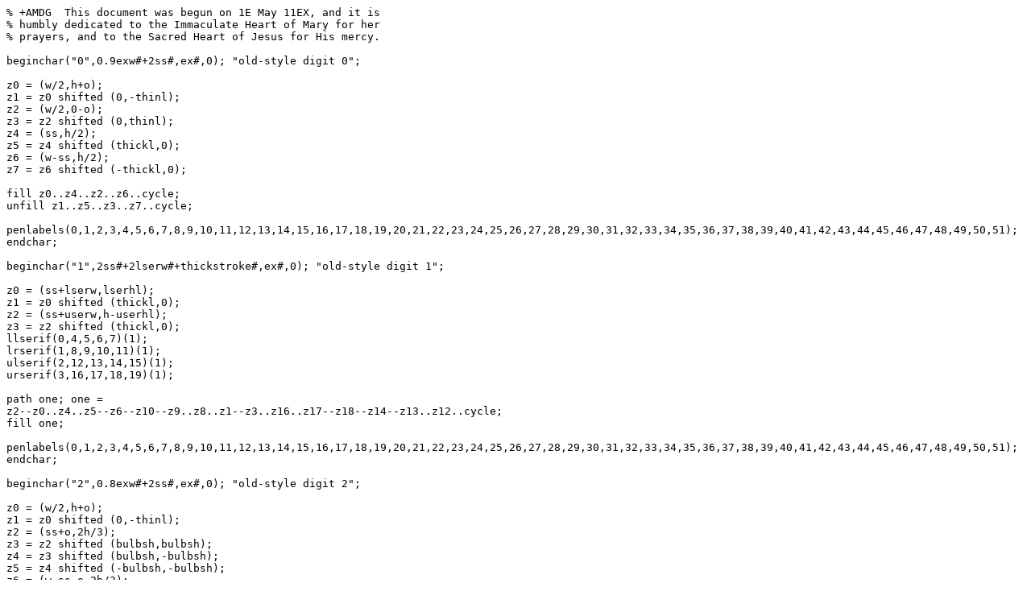

--- FILE ---
content_type: text/plain; charset=UTF-8
request_url: https://tug.ctan.org/fonts/drm/mf/drmoldstynums.mf
body_size: 8195
content:
% +AMDG  This document was begun on 1E May 11EX, and it is
% humbly dedicated to the Immaculate Heart of Mary for her
% prayers, and to the Sacred Heart of Jesus for His mercy.

beginchar("0",0.9exw#+2ss#,ex#,0); "old-style digit 0";

z0 = (w/2,h+o);
z1 = z0 shifted (0,-thinl);
z2 = (w/2,0-o);
z3 = z2 shifted (0,thinl);
z4 = (ss,h/2);
z5 = z4 shifted (thickl,0);
z6 = (w-ss,h/2);
z7 = z6 shifted (-thickl,0);

fill z0..z4..z2..z6..cycle;
unfill z1..z5..z3..z7..cycle;

penlabels(0,1,2,3,4,5,6,7,8,9,10,11,12,13,14,15,16,17,18,19,20,21,22,23,24,25,26,27,28,29,30,31,32,33,34,35,36,37,38,39,40,41,42,43,44,45,46,47,48,49,50,51);
endchar;

beginchar("1",2ss#+2lserw#+thickstroke#,ex#,0); "old-style digit 1";

z0 = (ss+lserw,lserhl);
z1 = z0 shifted (thickl,0);
z2 = (ss+userw,h-userhl);
z3 = z2 shifted (thickl,0);
llserif(0,4,5,6,7)(1);
lrserif(1,8,9,10,11)(1);
ulserif(2,12,13,14,15)(1);
urserif(3,16,17,18,19)(1);

path one; one =
z2--z0..z4..z5--z6--z10--z9..z8..z1--z3..z16..z17--z18--z14--z13..z12..cycle;
fill one;

penlabels(0,1,2,3,4,5,6,7,8,9,10,11,12,13,14,15,16,17,18,19,20,21,22,23,24,25,26,27,28,29,30,31,32,33,34,35,36,37,38,39,40,41,42,43,44,45,46,47,48,49,50,51);
endchar;

beginchar("2",0.8exw#+2ss#,ex#,0); "old-style digit 2";

z0 = (w/2,h+o);
z1 = z0 shifted (0,-thinl);
z2 = (ss+o,2h/3);
z3 = z2 shifted (bulbsh,bulbsh);
z4 = z3 shifted (bulbsh,-bulbsh);
z5 = z4 shifted (-bulbsh,-bulbsh);
z6 = (w-ss-o,2h/3);
z7 = z6 shifted (-thickl,0);
z8 = (ss,1.5thinl);
z9 = (x8,0);
z10 = (w-ss,0);
z11 = (w-ss,1.5thinl+thinl);
z12 = z11 shifted (-thinl/2,0);
z13 = z12 shifted (0,-thinl);
z14 = z8 shifted (thickl,0);

path two; two =
z14--z13--z12--z11--z10--z9--z8{dir
30}..{up}z7..{left}z1{left}..{dir
230}z3{right}..{down}z4{down}..{left}z5{left}..{up}z2{up}..{right}z0{right}..z6{down}..{dir
-160}cycle;
fill two;

penlabels(0,1,2,3,4,5,6,7,8,9,10,11,12,13,14,15,16,17,18,19,20,21,22,23,24,25,26,27,28,29,30,31,32,33,34,35,36,37,38,39,40,41,42,43,44,45,46,47,48,49,50,51);
endchar;

beginchar("3",0.9exw#+2ss#,ex#,dep#); "old-style digit 3";

threeh = (ex+dep);
z0 = (w/2,h+o);
z1 = (w/2,0-dep);
z2 = (ss,.75threeh-dep);
z3 = (ss,.25threeh-dep);
z4 = z0 shifted (0,-thinstroke);
z5 = z1 shifted (0,thinstroke);
z6 = z8 shifted (-curvwid,0);
z7 = z9 shifted (-curvwid,0);
z8 = (w-ss,3threeh/4-dep);
z9 = (w-ss,threeh/4-dep);
z10 = (w/2-2thinstroke,threeh/2+thinstroke-dep);
z11 = z10 shifted (0,-thinstroke);
z20 = z10 shifted (1.5thickstroke,-thinstroke/2);
z21 = z9 shifted (-o/4,0);
z22 = z10 shifted (2thickl,0);
z23 = z11 shifted (2thickl,0);

ulftbulb(2,12,13,14,15);
ulftbulb(3,16,17,18,19);

path three; three =
z2{up}..{right}z0{right}..{down}z8{down}..z20..{left}z11--z10{right}..z20..{down}z9{down}..{left}z1{left}..{up}z3{up}..{right}z16{right}..{down}z17{down}..{left}z18{dir
-60}..{right}z5{right}..{up}z7{up}..{left}z11--z10{right}..{up}z6{up}..{left}z4{left}..{dir
-120}z12{right}..{down}z13{down}..{left}z14{left}..{up}cycle;

fill three;

penlabels(0,1,2,3,4,5,6,7,8,9,10,11,12,13,14,15,16,17,18,19,20,21,22,23,24,25,26,27,28,29,30,31,32,33,34,35,36,37,38,39,40,41,42,43,44,45,46,47,48,49,50,51,52,53,54,55,56,57,58,59,60,61,62,63,64,65,66,67,68,69,70,71,72,73,74,75,76,77,78,79,80);
endchar;

beginchar("4",digwid#+2ss#,ex#,dep#); "old-style digit 4";

z0 = (w-ss-lserwl,h+o);
z1 = (x0,2threeh/5-dep);
y2 = y1; x2 = ss;
z3 = z0 shifted (0,-thinstroke);
z4 = z2 shifted (thinstroke,0);
z6 = z1 shifted (-thickstroke,0);
z7 = z0 shifted (-thickstroke,0);
z5 = bca[z3,z4];
z5 = bcb[z6,z7];
z8 = z2 shifted (0,-thinstroke);
z9 = z4 shifted (0,-thinstroke);
z10 = z6 shifted (0,-thinstroke);
z11 = z1 shifted (0,-thinstroke);
z12 = z1 shifted (lserwl,0);
z13 = z11 shifted (lserwl,0);
x14 = x10; y14 = -dep+lserhl;
z15 = z14 shifted (thickstroke,0);

llserif(14,16,17,18,19)(1);
lrserif(15,20,21,22,23)(1);

path fourfill; fourfill =
z14..z16..z17--z18--z22--z21..z20..z15--z11--z13--z12--z1--z0--z2--z8--z10--cycle;
path fourun; fourun = z4--z6--z5--z4--cycle;
fill fourfill; unfill fourun;

penlabels(0,1,2,3,4,5,6,7,8,9,10,11,12,13,14,15,16,17,18,19,20,21,22,23,24,25,26,27,28,29,30,31,32,33,34,35,36,37,38,39,40,41,42,43,44,45,46,47,48,49,50,51,52,53,54,55,56,57,58,59,60,61,62,63,64,65,66,67,68,69,70,71,72,73,74,75,76,77,78,79,80);
endchar;

beginchar("5",0.9exw#+2ss#,ex#,dep#); "old-style digit 5";

z0 = (w-ss-bulbsh,h+o);
z1 = (ss+bulbsh,h+o);
z2 = z0 shifted (0,-thickstroke);
z3 = z1 shifted (0,-thickstroke);
z4 = (w/2,-dep);
z5 = z4 shifted (0,thickstroke);
z6 = z3 shifted (thinstroke,0);
z7 = (ss+0.6bulbsh,0.55threeh-dep);
z19 = z7 shifted (thinstroke,0);
z8 = (w-ss,2threeh/3-dep);
z9 = z7 shifted (thinstroke,thinstroke);
z10 = (w-ss-thickstroke,threeh/3-dep);
z11 = (ss,threeh/3-dep);
z16 = z10 shifted (thickstroke,0);
z17 = (w/2,2threeh/3-dep);
z18 = z17 shifted (0,-thinstroke);
z29 = z2 shifted (0,-thinl);
z20 = z29 shifted (-thinl/2,0);
z21 = z20 shifted (0,thinl);

ulftbulb(11,12,13,14,15);

path five; five =
z6--z21--z20--z29--z2--z0--z1--z7--z19..{right}z18{right}..{down}z10{down}..{left}z5{left}..{up}z14{right}..{up}z13..z12..z11{down}..{right}z4{right}..z16{up}..{left}z17{left}..z9--z6--cycle;

fill five;

penlabels(0,1,2,3,4,5,6,7,8,9,10,11,12,13,14,15,16,17,18,19,20,21,22,23,24,25,26,27,28,29,30,31,32,33,34,35,36,37,38,39,40,41,42,43,44,45,46,47,48,49,50,51,52,53,54,55,56,57,58,59,60,61,62,63,64,65,66,67,68,69,70,71,72,73,74,75,76,77,78,79,80);
endchar;

beginchar("7",0.8exw#+2ss#,ex#,dep#); "old-style digit 7";

z0 = (ss,h+o);
z1 = z0 shifted (0,-thickstroke);
z2 = (w-ss,h+o);
z3 = z2 shifted (0,-thickstroke);
z4 = (w/4,-dep);
z5 = z4 shifted (thickstroke,0);
z6 = z3 shifted (-1.8thinstroke,0);
z7 = (w/2,0.6h);
z8 = z7 shifted (1.2thinstroke,0);
z9 = z1 shifted (0,-0.7userh);
z10 = z9 shifted (0.5thinstroke,0);
z11 = z10 shifted (0,0.7userh);

fill z11--z10--z9--z0--z2--z3..z8..z5--z4..z7..z6--cycle;

penlabels(0,1,2,3,4,5,6,7,8,9,10,11,12,13,14,15,16,17,18,19,20,21,22,23,24,25,26,27,28,29,30,31,32,33,34,35,36,37,38,39,40,41,42,43,44,45,46,47,48,49,50,51,52,53,54,55,56,57,58,59,60,61,62,63,64,65,66,67,68,69,70,71,72,73,74,75,76,77,78,79,80);
endchar;

beginchar("8",digwid#+2ss#,asch#,0); "old-style digit 8";

z0 = (w/2,h+o);
z1 = (w/2,0-o);
z2 = (ss+bulbsh/2,3h/4);
z3 = (ss,h/4);
z4 = (w-ss-bulbsh/2,3h/4);
z5 = (w-ss,h/4);
z6 = z0 shifted (0,-thinstroke);
z7 = z1 shifted (0,thinstroke);
z8 = z2 shifted (0.8curvwid,0);
z9 = z3 shifted (curvwid,0);
z10 = z5 shifted (-curvwid,0);
z11 = z4 shifted (-0.8curvwid,0);
z12 = (w/2,h/2+thinstroke);
z13 = z12 shifted (0,-thinstroke);

pickup pencircle scaled 1;

fill z0..z4..z13--z12..z5..z1..z3..z12--z13..z2..cycle;
unfill z8..z6..z11..z12..cycle;
unfill z7..z10..z13..z9..cycle;

penlabels(0,1,2,3,4,5,6,7,8,9,10,11,12,13,14,15,16,17,18,19,20,21,22,23,24,25,26,27,28,29,30,31,32,33,34,35,36,37,38,39,40,41,42,43,44,45,46,47,48,49,50,51,52,53,54,55,56,57,58,59,60,61,62,63,64,65,66,67,68,69,70,71,72,73,74,75,76,77,78,79,80);
endchar;


beginchar("6",0.9exw#+2ss#,cap#,0); "The digit 6";
italcorr(ex#*slant);

penpos0(thinl,90);
z0r = (2w/3,h+o);
penpos1(2thinl,180);
z1r = (ss+thinl,2h/3);
penpos2(thickl,180);
z2r = (ss,ex/2);
penpos3(thinl,-90);
z3r = (w/2,0-o);
penpos4(thickl,0);
z4r = (w-ss,ex/2);
penpos5(thinl,90);
z5r = (w/2,ex+o);
penpos6(thinl,0);
z6l = z0l;
penpos7(thinl,-90);
z7l = z6l;
penpos8(thinl,180);
z8l = z7l;

penstroke z5e..z2e..z3e..z4e..cycle;
penstroke z0e..z1e..z2e;

picture oldsix;  oldsix := currentpicture;

penlabels(0,1,2,3,4,5,6,7,8,9,10,11,12,13,14,15,16,17,18,19,20,21,22,23,24,25,26,27,28,29,30,31,32,33,34,35,36,37,38,39,40,41,42,43,44,45,46,47,48,49,50,51);
endchar;

beginchar("9",0.9exw#+2ss#,ex#,dep#); "The digit 9";
italcorr(ex#*slant);

penpos0(thinl,90);
z0l = (w/3,-d-o);
penpos1(2thinl,180);
z1l = (w-ss-thickl,h/3-dep);
penpos2(thickl,180);
z2l = (w-ss,h-ex/2);
penpos3(thinl,90);
z3l = (w/2,h-ex-o);
penpos4(thickl,0);
z4l = (ss,h-ex/2);
penpos5(thinl,-90);
z5l = (w/2,h+o);

penstroke z5e..z2e..z3e..z4e..cycle;
penstroke z0e..z1e..z2e;

penlabels(0,1,2,3,4,5,6,7,8,9,10,11,12,13,14,15,16,17,18,19,20,21,22,23,24,25,26,27,28,29,30,31,32,33,34,35,36,37,38,39,40,41,42,43,44,45,46,47,48,49,50,51);
endchar;
